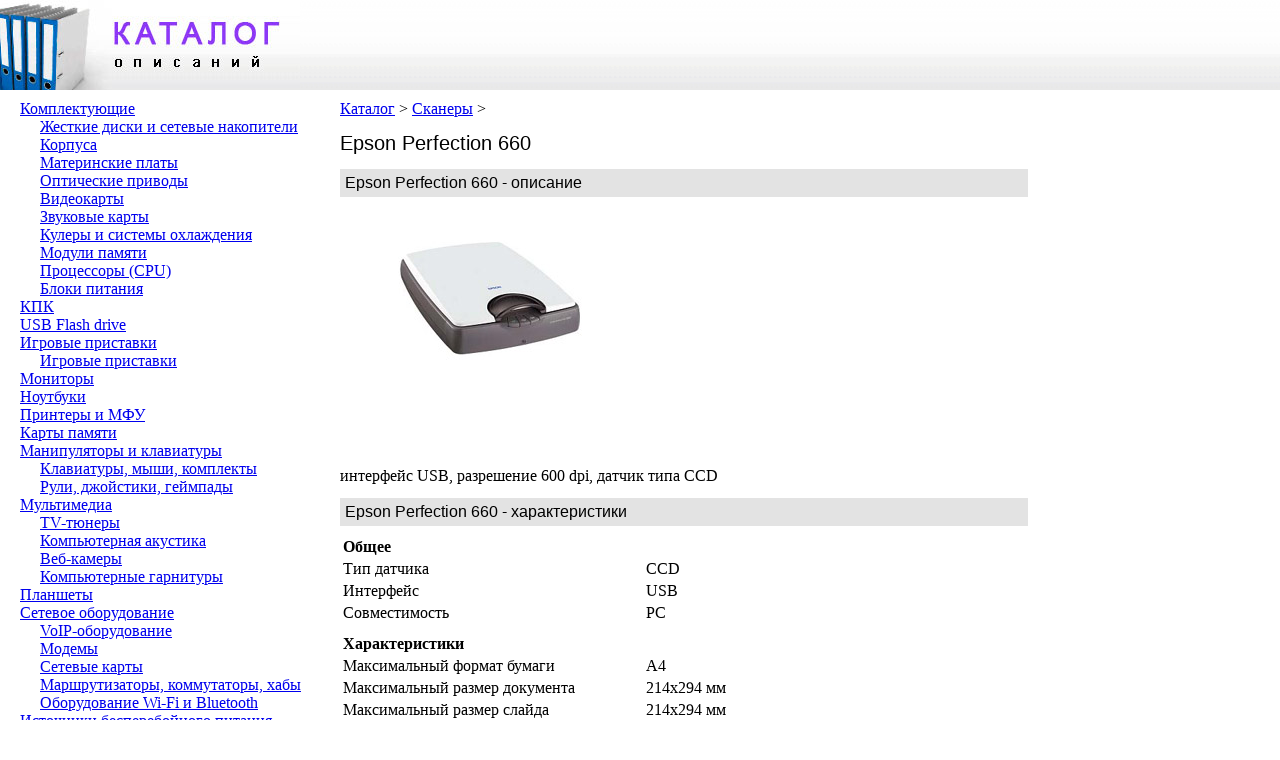

--- FILE ---
content_type: text/html
request_url: https://nson.org/skanery/epson-perfection-660.html
body_size: 2994
content:
<!DOCTYPE html PUBLIC "-//W3C//DTD XHTML 1.0 Transitional//EN" "https://www.w3.org/TR/xhtml1/DTD/xhtml1-transitional.dtd">
<html xmlns="https://www.w3.org/1999/xhtml">
<head>
<meta http-equiv="Content-Type" content="text/html; charset=utf-8">
<title>Epson Perfection 660 - Сканеры</title>
<meta name="keywords" content="Epson Perfection 660" />
<meta name="description" content="интерфейс USB, разрешение 600 dpi, датчик типа CCD" />
<link rel="stylesheet" href="https://nson.org/main.css" type="text/css" media="screen, projection" />
</head>

<body>
<div class="header">
	<div class="fl title"><a href="https://nson.org/" title="Каталог описаний"><img alt="Каталог описаний" src="https://nson.org/logo.jpg" /></a></div>
	</div>

<div class="fl left">
	
<ul><li><a href="https://nson.org/komplektuyushhie">Комплектующие</a></li>
<ul><li><a href="https://nson.org/komplektuyushhie/zhestkie-diski-i-setevye-nakopiteli">Жесткие диски и сетевые накопители</a></li>
<ul></ul>
<li><a href="https://nson.org/komplektuyushhie/korpusa">Корпуса</a></li>
<ul></ul>
<li><a href="https://nson.org/komplektuyushhie/materinskie-platy">Материнские платы</a></li>
<ul></ul>
<li><a href="https://nson.org/komplektuyushhie/opticheskie-privody">Оптические приводы</a></li>
<ul></ul>
<li><a href="https://nson.org/komplektuyushhie/videokarty">Видеокарты</a></li>
<ul></ul>
<li><a href="https://nson.org/komplektuyushhie/zvukovye-karty">Звуковые карты</a></li>
<ul></ul>
<li><a href="https://nson.org/komplektuyushhie/kulery-i-sistemy-ohlazhdeniya">Кулеры и системы охлаждения</a></li>
<ul></ul>
<li><a href="https://nson.org/komplektuyushhie/moduli-pamyati">Модули памяти</a></li>
<ul></ul>
<li><a href="https://nson.org/komplektuyushhie/processory-cpu">Процессоры (CPU)</a></li>
<ul></ul>
<li><a href="https://nson.org/komplektuyushhie/bloki-pitaniya">Блоки питания</a></li>
<ul></ul>
</ul>
<li><a href="https://nson.org/kpk">КПК</a></li>
<ul></ul>
<li><a href="https://nson.org/usb-flash-drive">USB Flash drive</a></li>
<ul></ul>
<li><a href="https://nson.org/igrovye-pristavki">Игровые приставки</a></li>
<ul><li><a href="https://nson.org/igrovye-pristavki/igrovye-pristavki">Игровые приставки</a></li>
<ul></ul>
</ul>
<li><a href="https://nson.org/monitory">Мониторы</a></li>
<ul></ul>
<li><a href="https://nson.org/noutbuki">Ноутбуки</a></li>
<ul></ul>
<li><a href="https://nson.org/printery-i-mfu">Принтеры и МФУ</a></li>
<ul></ul>
<li><a href="https://nson.org/karty-pamyati">Карты памяти</a></li>
<ul></ul>
<li><a href="https://nson.org/manipulyatory-i-klaviatury">Манипуляторы и клавиатуры</a></li>
<ul><li><a href="https://nson.org/manipulyatory-i-klaviatury/klaviatury-myshi-komplekty">Клавиатуры, мыши, комплекты</a></li>
<ul></ul>
<li><a href="https://nson.org/manipulyatory-i-klaviatury/ruli-dzhojstiki-gejmpady">Рули, джойстики, геймпады</a></li>
<ul></ul>
</ul>
<li><a href="https://nson.org/multimedia">Мультимедиа</a></li>
<ul><li><a href="https://nson.org/multimedia/tv-tyunery">TV-тюнеры</a></li>
<ul></ul>
<li><a href="https://nson.org/multimedia/kompyuternaya-akustika">Компьютерная акустика</a></li>
<ul></ul>
<li><a href="https://nson.org/multimedia/veb-kamery">Веб-камеры</a></li>
<ul></ul>
<li><a href="https://nson.org/multimedia/kompyuternye-garnitury">Компьютерные гарнитуры</a></li>
<ul></ul>
</ul>
<li><a href="https://nson.org/planshety">Планшеты</a></li>
<ul></ul>
<li><a href="https://nson.org/setevoe-oborudovanie">Сетевое оборудование</a></li>
<ul><li><a href="https://nson.org/setevoe-oborudovanie/voip-oborudovanie">VoIP-оборудование</a></li>
<ul></ul>
<li><a href="https://nson.org/setevoe-oborudovanie/modemy">Модемы</a></li>
<ul></ul>
<li><a href="https://nson.org/setevoe-oborudovanie/setevye-karty">Сетевые карты</a></li>
<ul></ul>
<li><a href="https://nson.org/setevoe-oborudovanie/marshrutizatory-kommutatory-haby">Маршрутизаторы, коммутаторы, хабы</a></li>
<ul></ul>
<li><a href="https://nson.org/setevoe-oborudovanie/oborudovanie-wi-fi-i-bluetooth">Оборудование Wi-Fi и Bluetooth</a></li>
<ul></ul>
</ul>
<li><a href="https://nson.org/istochniki-besperebojnogo-pitaniya">Источники бесперебойного питания</a></li>
<ul></ul>
<li><a href="https://nson.org/skanery">Сканеры</a></li>
<ul></ul>
<li><a href="https://nson.org/aksessuary">Аксессуары</a></li>
<ul><li><a href="https://nson.org/aksessuary/sumki-i-chehly-dlya-noutbukov">Сумки и чехлы для ноутбуков</a></li>
<ul></ul>
</ul>
</ul>
</div>

<div class="fl article">
	<div class="navigation">
		<a href="https://nson.org/">Каталог</a> &gt; <a href="https://nson.org/skanery">Сканеры</a> &gt; 	</div>
	<h1>Epson Perfection 660</h1>
	<h2>Epson Perfection 660 - описание</h2>
	<div class="fl banner"><img class="img-main" src="https://nson.org/skanery/epson-perfection-660.jpg" title="Epson Perfection 660" alt="Epson Perfection 660" />
	</div><div class="fl banner">
	<script type="text/javascript"><!--
google_ad_client = "ca-pub-1678128489080218";
/* Nson.org 300x250 */
google_ad_slot = "2446852925";
google_ad_width = 300;
google_ad_height = 250;
//-->
</script>
<script type="text/javascript"
src="https://pagead2.googlesyndication.com/pagead/show_ads.js">
</script>
	</div>
	<div class="cl"><script type="text/topadvert">
load_event: page_load
feed_id: 8824
pattern_id: 4747
tech_model: Epson Perfection 660</script><script type="text/javascript" charset="utf-8" defer="defer" async="async" src="https://loader.topadvert.ru/load.js"></script></div>
	<div class="cl">интерфейс USB, разрешение 600 dpi, датчик типа CCD</div>
	<h2>Epson Perfection 660 - характеристики</h2>
	<table><tr><td colspan="2" class="bold">Общее</td></tr><tr><td><span>Тип датчика</span></td><td>CCD</td></tr><tr><td><span>Интерфейс</span></td><td>USB</td></tr><tr><td><span>Совместимость</span></td><td>PC</td></tr><tr><td colspan="2" class="bold">Характеристики</td></tr><tr><td><span>Максимальный формат бумаги</span></td><td>A4</td></tr><tr><td><span>Максимальный размер документа</span></td><td>214x294 мм</td></tr><tr><td><span>Максимальный размер слайда</span></td><td>214x294 мм</td></tr><tr><td><span>Разрешение</span></td><td>600 dpi</td></tr><tr><td><span>Разрешение (улучшенное)</span></td><td>9600x9600 dpi</td></tr><tr><td><span>Скорость сканирования (цветн.)</span></td><td>Цветное  А4 300dpi - 64с; монохромное А4 300dpi - 27c.</td></tr><tr><td><span>Глубина цвета</span></td><td>48 бит</td></tr><tr><td colspan="2" class="bold">Дополнительно</td></tr><tr><td><span>Мощность при работе / в режиме ожидания</span></td><td>25 Вт / 8 Вт</td></tr><tr><td><span>Размеры (ШxВxГ)</span></td><td>278x80x432 мм</td></tr><tr><td><span>Вес</span></td><td>4 кг</td></tr></table></div>
<!-- Yandex.Metrika counter -->
<script type="text/javascript">
(function (d, w, c) {
    (w[c] = w[c] || []).push(function() {
        try {
            w.yaCounter20334775 = new Ya.Metrika({id:20334775,
                    webvisor:true,
                    clickmap:true,
                    trackLinks:true,
                    accurateTrackBounce:true});
        } catch(e) { }
    });

    var n = d.getElementsByTagName("script")[0],
        s = d.createElement("script"),
        f = function () { n.parentNode.insertBefore(s, n); };
    s.type = "text/javascript";
    s.async = true;
    s.src = (d.location.protocol == "https:" ? "https:" : "http:") + "//mc.yandex.ru/metrika/watch.js";

    if (w.opera == "[object Opera]") {
        d.addEventListener("DOMContentLoaded", f, false);
    } else { f(); }
})(document, window, "yandex_metrika_callbacks");
</script>
<noscript><div><img src="//mc.yandex.ru/watch/20334775" style="position:absolute; left:-9999px;" alt="" /></div></noscript>
<!-- /Yandex.Metrika counter -->
</body></html>

--- FILE ---
content_type: text/html; charset=utf-8
request_url: https://www.google.com/recaptcha/api2/aframe
body_size: 267
content:
<!DOCTYPE HTML><html><head><meta http-equiv="content-type" content="text/html; charset=UTF-8"></head><body><script nonce="kzvuQzw-dT4Rk4uQ3aoDoQ">/** Anti-fraud and anti-abuse applications only. See google.com/recaptcha */ try{var clients={'sodar':'https://pagead2.googlesyndication.com/pagead/sodar?'};window.addEventListener("message",function(a){try{if(a.source===window.parent){var b=JSON.parse(a.data);var c=clients[b['id']];if(c){var d=document.createElement('img');d.src=c+b['params']+'&rc='+(localStorage.getItem("rc::a")?sessionStorage.getItem("rc::b"):"");window.document.body.appendChild(d);sessionStorage.setItem("rc::e",parseInt(sessionStorage.getItem("rc::e")||0)+1);localStorage.setItem("rc::h",'1769910649049');}}}catch(b){}});window.parent.postMessage("_grecaptcha_ready", "*");}catch(b){}</script></body></html>